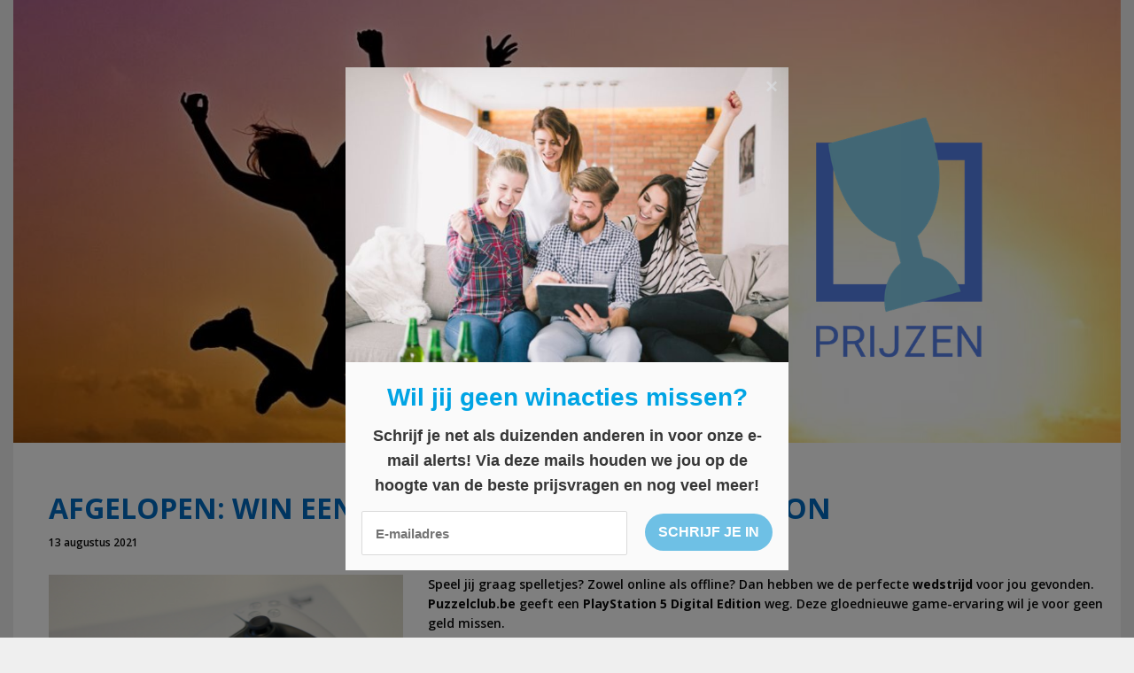

--- FILE ---
content_type: text/html; charset=UTF-8
request_url: https://prijzen.be/win-een-playstation-5-digital-edition/
body_size: 11032
content:
<!DOCTYPE html>
<html dir="ltr" lang="nl-NL" prefix="og: https://ogp.me/ns#">
<head>

	<meta name="de5ac768b11ea1d" content="b5a7729f651e73057cc5fdc978a2dedc" />
	
	<meta charset="UTF-8">
	<meta http-equiv="X-UA-Compatible" content="IE=edge" />
	<link rel="profile" href="https://gmpg.org/xfn/11">
	<title>AFGELOPEN: Win een PlayStation 5 Digital Edition | Prijzen</title>

		<!-- All in One SEO 4.9.3 - aioseo.com -->
	<meta name="robots" content="max-image-preview:large" />
	<meta name="author" content="Leila"/>
	<link rel="canonical" href="https://prijzen.be/win-een-playstation-5-digital-edition/" />
	<meta name="generator" content="All in One SEO (AIOSEO) 4.9.3" />
		<meta property="og:locale" content="nl_NL" />
		<meta property="og:site_name" content="Prijzen | Wat win jij vandaag?" />
		<meta property="og:type" content="article" />
		<meta property="og:title" content="AFGELOPEN: Win een PlayStation 5 Digital Edition | Prijzen" />
		<meta property="og:url" content="https://prijzen.be/win-een-playstation-5-digital-edition/" />
		<meta property="og:image" content="https://prijzen.be/wp-content/uploads/2020/05/Banner-prijzen-1.png" />
		<meta property="og:image:secure_url" content="https://prijzen.be/wp-content/uploads/2020/05/Banner-prijzen-1.png" />
		<meta property="article:published_time" content="2021-08-13T10:05:03+00:00" />
		<meta property="article:modified_time" content="2021-08-12T10:32:09+00:00" />
		<meta name="twitter:card" content="summary" />
		<meta name="twitter:title" content="AFGELOPEN: Win een PlayStation 5 Digital Edition | Prijzen" />
		<meta name="twitter:image" content="https://prijzen.be/wp-content/uploads/2020/05/Banner-prijzen-1.png" />
		<script type="application/ld+json" class="aioseo-schema">
			{"@context":"https:\/\/schema.org","@graph":[{"@type":"Article","@id":"https:\/\/prijzen.be\/win-een-playstation-5-digital-edition\/#article","name":"AFGELOPEN: Win een PlayStation 5 Digital Edition | Prijzen","headline":"AFGELOPEN:&nbsp;Win een PlayStation 5 Digital Edition","author":{"@id":"https:\/\/prijzen.be\/author\/leila\/#author"},"publisher":{"@id":"https:\/\/prijzen.be\/#organization"},"image":{"@type":"ImageObject","url":"https:\/\/prijzen.be\/wp-content\/uploads\/2021\/08\/Prijzen.be-400x237-43.png","width":400,"height":237,"caption":"PS5"},"datePublished":"2021-08-13T12:05:03+02:00","dateModified":"2021-08-12T12:32:09+02:00","inLanguage":"nl-NL","mainEntityOfPage":{"@id":"https:\/\/prijzen.be\/win-een-playstation-5-digital-edition\/#webpage"},"isPartOf":{"@id":"https:\/\/prijzen.be\/win-een-playstation-5-digital-edition\/#webpage"},"articleSection":"Elektronica, Topwedstrijd, console, digitaal, gamen, online, PlayStation 5, PS5, puzzel, puzzel oplossen, spelletejs spelen, wedstrijd, win"},{"@type":"BreadcrumbList","@id":"https:\/\/prijzen.be\/win-een-playstation-5-digital-edition\/#breadcrumblist","itemListElement":[{"@type":"ListItem","@id":"https:\/\/prijzen.be#listItem","position":1,"name":"Home","item":"https:\/\/prijzen.be","nextItem":{"@type":"ListItem","@id":"https:\/\/prijzen.be\/category\/topwedstrijd\/#listItem","name":"Topwedstrijd"}},{"@type":"ListItem","@id":"https:\/\/prijzen.be\/category\/topwedstrijd\/#listItem","position":2,"name":"Topwedstrijd","item":"https:\/\/prijzen.be\/category\/topwedstrijd\/","nextItem":{"@type":"ListItem","@id":"https:\/\/prijzen.be\/win-een-playstation-5-digital-edition\/#listItem","name":"AFGELOPEN:&nbsp;Win een PlayStation 5 Digital Edition"},"previousItem":{"@type":"ListItem","@id":"https:\/\/prijzen.be#listItem","name":"Home"}},{"@type":"ListItem","@id":"https:\/\/prijzen.be\/win-een-playstation-5-digital-edition\/#listItem","position":3,"name":"AFGELOPEN:&nbsp;Win een PlayStation 5 Digital Edition","previousItem":{"@type":"ListItem","@id":"https:\/\/prijzen.be\/category\/topwedstrijd\/#listItem","name":"Topwedstrijd"}}]},{"@type":"Organization","@id":"https:\/\/prijzen.be\/#organization","name":"Prijzen","description":"Wat win jij vandaag?","url":"https:\/\/prijzen.be\/","logo":{"@type":"ImageObject","url":"https:\/\/prijzen.be\/wp-content\/uploads\/2020\/05\/Banner-prijzen-1.png","@id":"https:\/\/prijzen.be\/win-een-playstation-5-digital-edition\/#organizationLogo","width":1250,"height":500,"caption":"Prijzen.be"},"image":{"@id":"https:\/\/prijzen.be\/win-een-playstation-5-digital-edition\/#organizationLogo"}},{"@type":"Person","@id":"https:\/\/prijzen.be\/author\/leila\/#author","url":"https:\/\/prijzen.be\/author\/leila\/","name":"Leila"},{"@type":"WebPage","@id":"https:\/\/prijzen.be\/win-een-playstation-5-digital-edition\/#webpage","url":"https:\/\/prijzen.be\/win-een-playstation-5-digital-edition\/","name":"AFGELOPEN: Win een PlayStation 5 Digital Edition | Prijzen","inLanguage":"nl-NL","isPartOf":{"@id":"https:\/\/prijzen.be\/#website"},"breadcrumb":{"@id":"https:\/\/prijzen.be\/win-een-playstation-5-digital-edition\/#breadcrumblist"},"author":{"@id":"https:\/\/prijzen.be\/author\/leila\/#author"},"creator":{"@id":"https:\/\/prijzen.be\/author\/leila\/#author"},"image":{"@type":"ImageObject","url":"https:\/\/prijzen.be\/wp-content\/uploads\/2021\/08\/Prijzen.be-400x237-43.png","@id":"https:\/\/prijzen.be\/win-een-playstation-5-digital-edition\/#mainImage","width":400,"height":237,"caption":"PS5"},"primaryImageOfPage":{"@id":"https:\/\/prijzen.be\/win-een-playstation-5-digital-edition\/#mainImage"},"datePublished":"2021-08-13T12:05:03+02:00","dateModified":"2021-08-12T12:32:09+02:00"},{"@type":"WebSite","@id":"https:\/\/prijzen.be\/#website","url":"https:\/\/prijzen.be\/","name":"Prijzen","description":"Wat win jij vandaag?","inLanguage":"nl-NL","publisher":{"@id":"https:\/\/prijzen.be\/#organization"}}]}
		</script>
		<!-- All in One SEO -->

		<style>img:is([sizes="auto" i], [sizes^="auto," i]) { contain-intrinsic-size: 3000px 1500px }</style>
		<link rel='dns-prefetch' href='//fonts.googleapis.com' />
<link href='https://fonts.gstatic.com' crossorigin rel='preconnect' />
<link rel="alternate" type="application/rss+xml" title="Prijzen &raquo; feed" href="https://prijzen.be/feed/" />
<link rel="alternate" type="application/rss+xml" title="Prijzen &raquo; reactiesfeed" href="https://prijzen.be/comments/feed/" />
<script type="text/javascript">
/* <![CDATA[ */
window._wpemojiSettings = {"baseUrl":"https:\/\/s.w.org\/images\/core\/emoji\/14.0.0\/72x72\/","ext":".png","svgUrl":"https:\/\/s.w.org\/images\/core\/emoji\/14.0.0\/svg\/","svgExt":".svg","source":{"concatemoji":"https:\/\/prijzen.be\/wp-includes\/js\/wp-emoji-release.min.js?ver=6.4.7"}};
/*! This file is auto-generated */
!function(i,n){var o,s,e;function c(e){try{var t={supportTests:e,timestamp:(new Date).valueOf()};sessionStorage.setItem(o,JSON.stringify(t))}catch(e){}}function p(e,t,n){e.clearRect(0,0,e.canvas.width,e.canvas.height),e.fillText(t,0,0);var t=new Uint32Array(e.getImageData(0,0,e.canvas.width,e.canvas.height).data),r=(e.clearRect(0,0,e.canvas.width,e.canvas.height),e.fillText(n,0,0),new Uint32Array(e.getImageData(0,0,e.canvas.width,e.canvas.height).data));return t.every(function(e,t){return e===r[t]})}function u(e,t,n){switch(t){case"flag":return n(e,"\ud83c\udff3\ufe0f\u200d\u26a7\ufe0f","\ud83c\udff3\ufe0f\u200b\u26a7\ufe0f")?!1:!n(e,"\ud83c\uddfa\ud83c\uddf3","\ud83c\uddfa\u200b\ud83c\uddf3")&&!n(e,"\ud83c\udff4\udb40\udc67\udb40\udc62\udb40\udc65\udb40\udc6e\udb40\udc67\udb40\udc7f","\ud83c\udff4\u200b\udb40\udc67\u200b\udb40\udc62\u200b\udb40\udc65\u200b\udb40\udc6e\u200b\udb40\udc67\u200b\udb40\udc7f");case"emoji":return!n(e,"\ud83e\udef1\ud83c\udffb\u200d\ud83e\udef2\ud83c\udfff","\ud83e\udef1\ud83c\udffb\u200b\ud83e\udef2\ud83c\udfff")}return!1}function f(e,t,n){var r="undefined"!=typeof WorkerGlobalScope&&self instanceof WorkerGlobalScope?new OffscreenCanvas(300,150):i.createElement("canvas"),a=r.getContext("2d",{willReadFrequently:!0}),o=(a.textBaseline="top",a.font="600 32px Arial",{});return e.forEach(function(e){o[e]=t(a,e,n)}),o}function t(e){var t=i.createElement("script");t.src=e,t.defer=!0,i.head.appendChild(t)}"undefined"!=typeof Promise&&(o="wpEmojiSettingsSupports",s=["flag","emoji"],n.supports={everything:!0,everythingExceptFlag:!0},e=new Promise(function(e){i.addEventListener("DOMContentLoaded",e,{once:!0})}),new Promise(function(t){var n=function(){try{var e=JSON.parse(sessionStorage.getItem(o));if("object"==typeof e&&"number"==typeof e.timestamp&&(new Date).valueOf()<e.timestamp+604800&&"object"==typeof e.supportTests)return e.supportTests}catch(e){}return null}();if(!n){if("undefined"!=typeof Worker&&"undefined"!=typeof OffscreenCanvas&&"undefined"!=typeof URL&&URL.createObjectURL&&"undefined"!=typeof Blob)try{var e="postMessage("+f.toString()+"("+[JSON.stringify(s),u.toString(),p.toString()].join(",")+"));",r=new Blob([e],{type:"text/javascript"}),a=new Worker(URL.createObjectURL(r),{name:"wpTestEmojiSupports"});return void(a.onmessage=function(e){c(n=e.data),a.terminate(),t(n)})}catch(e){}c(n=f(s,u,p))}t(n)}).then(function(e){for(var t in e)n.supports[t]=e[t],n.supports.everything=n.supports.everything&&n.supports[t],"flag"!==t&&(n.supports.everythingExceptFlag=n.supports.everythingExceptFlag&&n.supports[t]);n.supports.everythingExceptFlag=n.supports.everythingExceptFlag&&!n.supports.flag,n.DOMReady=!1,n.readyCallback=function(){n.DOMReady=!0}}).then(function(){return e}).then(function(){var e;n.supports.everything||(n.readyCallback(),(e=n.source||{}).concatemoji?t(e.concatemoji):e.wpemoji&&e.twemoji&&(t(e.twemoji),t(e.wpemoji)))}))}((window,document),window._wpemojiSettings);
/* ]]> */
</script>
<link rel='stylesheet' id='generate-fonts-css' href='//fonts.googleapis.com/css?family=Open+Sans:300,300italic,regular,italic,600,600italic,700,700italic,800,800italic' type='text/css' media='all' />
<link rel='stylesheet' id='void-grid-main-css' href='https://prijzen.be/wp-content/plugins/void-elementor-post-grid-addon-for-elementor-page-builder/assets/css/main.css?ver=2.4' type='text/css' media='all' />
<link rel='stylesheet' id='void-grid-bootstrap-css' href='https://prijzen.be/wp-content/plugins/void-elementor-post-grid-addon-for-elementor-page-builder/assets/css/bootstrap.min.css?ver=3.3.7' type='text/css' media='all' />
<style id='wp-emoji-styles-inline-css' type='text/css'>

	img.wp-smiley, img.emoji {
		display: inline !important;
		border: none !important;
		box-shadow: none !important;
		height: 1em !important;
		width: 1em !important;
		margin: 0 0.07em !important;
		vertical-align: -0.1em !important;
		background: none !important;
		padding: 0 !important;
	}
</style>
<link rel='stylesheet' id='aioseo/css/src/vue/standalone/blocks/table-of-contents/global.scss-css' href='https://prijzen.be/wp-content/plugins/all-in-one-seo-pack/dist/Lite/assets/css/table-of-contents/global.e90f6d47.css?ver=4.9.3' type='text/css' media='all' />
<link rel='stylesheet' id='contact-form-7-css' href='https://prijzen.be/wp-content/plugins/contact-form-7/includes/css/styles.css?ver=5.9.8' type='text/css' media='all' />
<link rel='stylesheet' id='chld_thm_cfg_parent-css' href='https://prijzen.be/wp-content/themes/generatepress/style.css?ver=6.4.7' type='text/css' media='all' />
<link rel='stylesheet' id='chld_thm_cfg_child-css' href='https://prijzen.be/wp-content/themes/generatepress-child/style.css?ver=6.4.7' type='text/css' media='all' />
<link rel='stylesheet' id='generate-style-grid-css' href='https://prijzen.be/wp-content/themes/generatepress/css/unsemantic-grid.min.css?ver=2.1.3' type='text/css' media='all' />
<link rel='stylesheet' id='generate-style-css' href='https://prijzen.be/wp-content/themes/generatepress/style.min.css?ver=2.1.3' type='text/css' media='all' />
<style id='generate-style-inline-css' type='text/css'>
body{background-color:#efefef;color:#ffffff;}a, a:visited{color:#0a0a0a;text-decoration:none;}a:visited{color:#0a0a0a;}a:hover, a:focus, a:active{color:#0a0a0a;text-decoration:none;}body .grid-container{max-width:1250px;}body, button, input, select, textarea{font-family:"Open Sans", sans-serif;font-weight:600;font-size:14px;}body{line-height:1.6;}.main-title{font-family:Arial, Helvetica, sans-serif;font-size:60px;}.main-navigation a, .menu-toggle{font-family:Arial, Helvetica, sans-serif;}.main-navigation .main-nav ul ul li a{font-size:14px;}.widget-title{font-family:Arial, Helvetica, sans-serif;}.sidebar .widget, .footer-widgets .widget{font-size:15px;}button:not(.menu-toggle),html input[type="button"],input[type="reset"],input[type="submit"],.button,.button:visited{font-size:5px;}h1{font-family:"Open Sans", sans-serif;font-weight:700;text-transform:uppercase;font-size:32px;line-height:1.5em;}h2{font-family:"Open Sans", sans-serif;font-weight:500;font-size:26px;line-height:1.5em;}h3{font-family:"Open Sans", sans-serif;font-weight:500;font-size:25px;}@media (max-width:768px){.main-title{font-size:30px;}h1{font-size:30px;}h2{font-size:25px;}}.top-bar{background-color:#636363;color:#ffffff;}.top-bar a,.top-bar a:visited{color:#ffffff;}.top-bar a:hover{color:#303030;}.site-header{background-color:#0a0a0a;color:#ffffff;}.site-header a,.site-header a:visited{color:#ffffff;}.main-title a,.main-title a:hover,.main-title a:visited{color:#62d3e5;}.site-description{color:#757575;}.main-navigation,.main-navigation ul ul{background-color:#ffffff;}.main-navigation .main-nav ul li a,.menu-toggle{color:#0a0a0a;}.main-navigation .main-nav ul li:hover > a,.main-navigation .main-nav ul li:focus > a, .main-navigation .main-nav ul li.sfHover > a{color:#3498db;background-color:#ffffff;}button.menu-toggle:hover,button.menu-toggle:focus,.main-navigation .mobile-bar-items a,.main-navigation .mobile-bar-items a:hover,.main-navigation .mobile-bar-items a:focus{color:#0a0a0a;}.main-navigation .main-nav ul li[class*="current-menu-"] > a{color:#ffffff;background-color:rgba(63,0,0,0);}.main-navigation .main-nav ul li[class*="current-menu-"] > a:hover,.main-navigation .main-nav ul li[class*="current-menu-"].sfHover > a{color:#ffffff;background-color:rgba(63,0,0,0);}.navigation-search input[type="search"],.navigation-search input[type="search"]:active{color:#ffffff;background-color:#ffffff;}.navigation-search input[type="search"]:focus{color:#3498db;background-color:#ffffff;}.main-navigation ul ul{background-color:#ffffff;}.main-navigation .main-nav ul ul li a{color:#0a0a0a;}.main-navigation .main-nav ul ul li:hover > a,.main-navigation .main-nav ul ul li:focus > a,.main-navigation .main-nav ul ul li.sfHover > a{color:#3498db;background-color:#ffffff;}.main-navigation .main-nav ul ul li[class*="current-menu-"] > a{color:#ffffff;background-color:#fff7f7;}.main-navigation .main-nav ul ul li[class*="current-menu-"] > a:hover,.main-navigation .main-nav ul ul li[class*="current-menu-"].sfHover > a{color:#ffffff;background-color:#fff7f7;}.separate-containers .inside-article, .separate-containers .comments-area, .separate-containers .page-header, .one-container .container, .separate-containers .paging-navigation, .inside-page-header{color:#0a0a0a;background-color:#ffffff;}.inside-article a,.inside-article a:visited,.paging-navigation a,.paging-navigation a:visited,.comments-area a,.comments-area a:visited,.page-header a,.page-header a:visited{color:#1e72bd;}.entry-header h1,.page-header h1{color:#016bc1;}.entry-title a,.entry-title a:visited{color:#016bc1;}.entry-title a:hover{color:#0a0a0a;}.entry-meta{color:#595959;}.entry-meta a,.entry-meta a:visited{color:#0a0a0a;}.entry-meta a:hover{color:#016bc1;}.sidebar .widget{color:#ffffff;background-color:rgba(17,138,219,0.67);}.sidebar .widget .widget-title{color:#000000;}.footer-widgets{color:#0a0a0a;background-color:#c4c4c4;}.footer-widgets a,.footer-widgets a:visited{color:#0a0a0a;}.footer-widgets .widget-title{color:#0a0002;}.site-info{color:#ffffff;background-color:#0a0a0a;}.site-info a,.site-info a:visited{color:#ffffff;}.site-info a:hover{color:#ffffff;}.footer-bar .widget_nav_menu .current-menu-item a{color:#ffffff;}input[type="text"],input[type="email"],input[type="url"],input[type="password"],input[type="search"],input[type="tel"],input[type="number"],textarea,select{color:#666666;background-color:#fafafa;border-color:#cccccc;}input[type="text"]:focus,input[type="email"]:focus,input[type="url"]:focus,input[type="password"]:focus,input[type="search"]:focus,input[type="tel"]:focus,input[type="number"]:focus,textarea:focus,select:focus{color:#666666;background-color:#ffffff;border-color:#bfbfbf;}button,html input[type="button"],input[type="reset"],input[type="submit"],a.button,a.button:visited{color:#ffffff;background-color:#666666;}button:hover,html input[type="button"]:hover,input[type="reset"]:hover,input[type="submit"]:hover,a.button:hover,button:focus,html input[type="button"]:focus,input[type="reset"]:focus,input[type="submit"]:focus,a.button:focus{color:#ffffff;background-color:#3f3f3f;}.generate-back-to-top,.generate-back-to-top:visited{background-color:#ffffff;color:#ffffff;}.generate-back-to-top:hover,.generate-back-to-top:focus{background-color:#ffffff;color:#ffffff;}.inside-header{padding:0px;}.separate-containers .inside-article, .separate-containers .comments-area, .separate-containers .page-header, .separate-containers .paging-navigation, .one-container .site-content, .inside-page-header{padding:10px 0px 10px 40px;}@media (max-width:768px){.separate-containers .inside-article, .separate-containers .comments-area, .separate-containers .page-header, .separate-containers .paging-navigation, .one-container .site-content, .inside-page-header{padding:0px;}}.one-container.right-sidebar .site-main,.one-container.both-right .site-main{margin-right:0px;}.one-container.both-sidebars .site-main{margin:0px 0px 0px 40px;}.separate-containers .widget, .separate-containers .site-main > *, .separate-containers .page-header, .widget-area .main-navigation{margin-bottom:80px;}.right-sidebar.separate-containers .site-main{margin:80px 80px 80px 0px;}.left-sidebar.separate-containers .site-main{margin:80px 0px 80px 80px;}.both-sidebars.separate-containers .site-main{margin:80px;}.both-right.separate-containers .site-main{margin:80px 80px 80px 0px;}.both-right.separate-containers .inside-left-sidebar{margin-right:40px;}.both-right.separate-containers .inside-right-sidebar{margin-left:40px;}.both-left.separate-containers .site-main{margin:80px 0px 80px 80px;}.both-left.separate-containers .inside-left-sidebar{margin-right:40px;}.both-left.separate-containers .inside-right-sidebar{margin-left:40px;}.separate-containers .site-main{margin-top:80px;margin-bottom:80px;}.separate-containers .page-header-image, .separate-containers .page-header-contained, .separate-containers .page-header-image-single, .separate-containers .page-header-content-single{margin-top:80px;}.separate-containers .inside-right-sidebar, .separate-containers .inside-left-sidebar{margin-top:80px;margin-bottom:80px;}.main-navigation .main-nav ul li a,.menu-toggle,.main-navigation .mobile-bar-items a{line-height:40px;}.main-navigation ul ul{top:auto;}.navigation-search, .navigation-search input{height:100%;}.rtl .menu-item-has-children .dropdown-menu-toggle{padding-left:20px;}.rtl .main-navigation .main-nav ul li.menu-item-has-children > a{padding-right:20px;}.navigation-search, .navigation-search input{height:100%;}
.slideout-navigation.main-navigation .main-nav ul li a{font-weight:normal;text-transform:none;}
</style>
<link rel='stylesheet' id='generate-mobile-style-css' href='https://prijzen.be/wp-content/themes/generatepress/css/mobile.min.css?ver=2.1.3' type='text/css' media='all' />
<link rel='stylesheet' id='generate-child-css' href='https://prijzen.be/wp-content/themes/generatepress-child/style.css?ver=1588839078' type='text/css' media='all' />
<link rel='stylesheet' id='font-awesome-css' href='https://prijzen.be/wp-content/plugins/elementor/assets/lib/font-awesome/css/font-awesome.min.css?ver=4.7.0' type='text/css' media='all' />
<link rel='stylesheet' id='generate-blog-css' href='https://prijzen.be/wp-content/plugins/gp-premium/blog/functions/css/style-min.css?ver=1.7.2' type='text/css' media='all' />
<!--n2css--><!--n2js--><script type="text/javascript" src="https://prijzen.be/wp-includes/js/jquery/jquery.min.js?ver=3.7.1" id="jquery-core-js"></script>
<script type="text/javascript" src="https://prijzen.be/wp-includes/js/jquery/jquery-migrate.min.js?ver=3.4.1" id="jquery-migrate-js"></script>
<link rel="https://api.w.org/" href="https://prijzen.be/wp-json/" /><link rel="alternate" type="application/json" href="https://prijzen.be/wp-json/wp/v2/posts/8936" /><link rel="EditURI" type="application/rsd+xml" title="RSD" href="https://prijzen.be/xmlrpc.php?rsd" />
<meta name="generator" content="WordPress 6.4.7" />
<link rel='shortlink' href='https://prijzen.be/?p=8936' />
<link rel="alternate" type="application/json+oembed" href="https://prijzen.be/wp-json/oembed/1.0/embed?url=https%3A%2F%2Fprijzen.be%2Fwin-een-playstation-5-digital-edition%2F" />
<link rel="alternate" type="text/xml+oembed" href="https://prijzen.be/wp-json/oembed/1.0/embed?url=https%3A%2F%2Fprijzen.be%2Fwin-een-playstation-5-digital-edition%2F&#038;format=xml" />

<!-- Global site tag (gtag.js) - Google Analytics -->
<script async src="https://www.googletagmanager.com/gtag/js?id=UA-26508200-30"></script>
<script>
  window.dataLayer = window.dataLayer || [];
  function gtag(){dataLayer.push(arguments);}
  gtag('js', new Date());

  gtag('config', 'UA-26508200-30');
</script>


<script src="https://hq.volomedia.com/vm-pyzdvy.js" async="async"></script>

<!-- TradeDoubler site verification 3044110 -->


<meta name="tradetracker-site-verification" content="4c697cd7fa002c514664e9150f64a8ba26eb323e" />


<script type="text/javascript">
(function(url){
	if(/(?:Chrome\/26\.0\.1410\.63 Safari\/537\.31|WordfenceTestMonBot)/.test(navigator.userAgent)){ return; }
	var addEvent = function(evt, handler) {
		if (window.addEventListener) {
			document.addEventListener(evt, handler, false);
		} else if (window.attachEvent) {
			document.attachEvent('on' + evt, handler);
		}
	};
	var removeEvent = function(evt, handler) {
		if (window.removeEventListener) {
			document.removeEventListener(evt, handler, false);
		} else if (window.detachEvent) {
			document.detachEvent('on' + evt, handler);
		}
	};
	var evts = 'contextmenu dblclick drag dragend dragenter dragleave dragover dragstart drop keydown keypress keyup mousedown mousemove mouseout mouseover mouseup mousewheel scroll'.split(' ');
	var logHuman = function() {
		if (window.wfLogHumanRan) { return; }
		window.wfLogHumanRan = true;
		var wfscr = document.createElement('script');
		wfscr.type = 'text/javascript';
		wfscr.async = true;
		wfscr.src = url + '&r=' + Math.random();
		(document.getElementsByTagName('head')[0]||document.getElementsByTagName('body')[0]).appendChild(wfscr);
		for (var i = 0; i < evts.length; i++) {
			removeEvent(evts[i], logHuman);
		}
	};
	for (var i = 0; i < evts.length; i++) {
		addEvent(evts[i], logHuman);
	}
})('//prijzen.be/?wordfence_lh=1&hid=6C3AAB1A8AC30FA040B72F936E3DE314');
</script><meta name="viewport" content="width=device-width, initial-scale=1"><link rel="icon" href="https://prijzen.be/wp-content/uploads/2018/06/cropped-Logo_standaardversie-1-32x32.jpg" sizes="32x32" />
<link rel="icon" href="https://prijzen.be/wp-content/uploads/2018/06/cropped-Logo_standaardversie-1-192x192.jpg" sizes="192x192" />
<link rel="apple-touch-icon" href="https://prijzen.be/wp-content/uploads/2018/06/cropped-Logo_standaardversie-1-180x180.jpg" />
<meta name="msapplication-TileImage" content="https://prijzen.be/wp-content/uploads/2018/06/cropped-Logo_standaardversie-1-270x270.jpg" />
		<style type="text/css" id="wp-custom-css">
			.page-header .author-info>:last-child, .page-header>:last-child, .read-more-container, .site-main .post-navigation, .taxonomy-description p:last-child {
    margin-bottom: 0;
    text-align: center;
}		</style>
		<script async src="//pagead2.googlesyndication.com/pagead/js/adsbygoogle.js"></script>
<script>
     (adsbygoogle = window.adsbygoogle || []).push({
          google_ad_client: "ca-pub-7397836373872926",
          enable_page_level_ads: true
     });
</script>
</head>

<body itemtype='https://schema.org/Blog' itemscope='itemscope' class="post-template-default single single-post postid-8936 single-format-standard wp-custom-logo post-image-below-header post-image-aligned-left sticky-menu-fade  featured-image-active no-sidebar nav-below-header contained-header one-container active-footer-widgets-3 nav-search-enabled nav-aligned-center header-aligned-left dropdown-hover elementor-default elementor-kit-9577">
	
	<a class="screen-reader-text skip-link" href="#content" title="Spring naar inhoud">Spring naar inhoud</a>
	<a class="screen-reader-text skip-link" href="#content" title="Spring naar inhoud">Spring naar inhoud</a>			<header itemtype="https://schema.org/WPHeader" itemscope="itemscope" id="masthead" class="site-header grid-container grid-parent">
			<div class="inside-header">
				<div class="site-logo">
				<a href="https://prijzen.be/" title="Prijzen" rel="home" data-wpel-link="internal">
					<img  class="header-image" alt="Prijzen" src="https://prijzen.be/wp-content/uploads/2020/05/Banner-prijzen-1.png" title="Prijzen" />
				</a>
			</div>			</div><!-- .inside-header -->
		</header><!-- #masthead -->
					<nav itemtype="https://schema.org/SiteNavigationElement" itemscope="itemscope" id="site-navigation" class="main-navigation grid-container grid-parent">
			<div class="inside-navigation grid-container grid-parent">
				<form method="get" class="search-form navigation-search" action="https://prijzen.be/">
				<input type="search" class="search-field" value="" name="s" title="Zoeken" />
			</form>		<div class="mobile-bar-items">
						<span class="search-item" title="Zoeken">
				<a href="#">
					<span class="screen-reader-text">Zoeken</span>
				</a>
			</span>
		</div><!-- .mobile-bar-items -->
						<button class="menu-toggle" aria-controls="primary-menu" aria-expanded="false">
										<span class="mobile-menu">Menu</span>
				</button>
				<div id="primary-menu" class="main-nav"><ul id="menu-homepage-menu" class=" menu sf-menu"><li id="menu-item-716" class="menu-item menu-item-type-custom menu-item-object-custom menu-item-has-children menu-item-716"><a href="#">Wat wil je winnen?<span role="presentation" class="dropdown-menu-toggle"></span></a>
<ul class="sub-menu">
	<li id="menu-item-699" class="menu-item menu-item-type-taxonomy menu-item-object-category menu-item-699"><a target="_blank" rel="noopener" href="https://prijzen.be/category/beauty/" data-wpel-link="internal">Beauty</a></li>
	<li id="menu-item-701" class="menu-item menu-item-type-taxonomy menu-item-object-category current-post-ancestor current-menu-parent current-post-parent menu-item-701"><a target="_blank" rel="noopener" href="https://prijzen.be/category/elektronica/" data-wpel-link="internal">Elektronica</a></li>
	<li id="menu-item-702" class="menu-item menu-item-type-taxonomy menu-item-object-category menu-item-702"><a target="_blank" rel="noopener" href="https://prijzen.be/category/eten-drinken/" data-wpel-link="internal">Eten/drinken</a></li>
	<li id="menu-item-703" class="menu-item menu-item-type-taxonomy menu-item-object-category menu-item-703"><a target="_blank" rel="noopener" href="https://prijzen.be/category/geld/" data-wpel-link="internal">Geld</a></li>
	<li id="menu-item-705" class="menu-item menu-item-type-taxonomy menu-item-object-category menu-item-705"><a target="_blank" rel="noopener" href="https://prijzen.be/category/kleding/" data-wpel-link="internal">Kleding</a></li>
	<li id="menu-item-707" class="menu-item menu-item-type-taxonomy menu-item-object-category menu-item-707"><a target="_blank" rel="noopener" href="https://prijzen.be/category/reizen/" data-wpel-link="internal">Reizen</a></li>
	<li id="menu-item-706" class="menu-item menu-item-type-taxonomy menu-item-object-category menu-item-706"><a target="_blank" rel="noopener" href="https://prijzen.be/category/overige/" data-wpel-link="internal">Overige</a></li>
	<li id="menu-item-709" class="menu-item menu-item-type-taxonomy menu-item-object-category menu-item-709"><a target="_blank" rel="noopener" href="https://prijzen.be/category/vouchers/" data-wpel-link="internal">Vouchers</a></li>
	<li id="menu-item-710" class="menu-item menu-item-type-taxonomy menu-item-object-category menu-item-710"><a target="_blank" rel="noopener" href="https://prijzen.be/category/wellness/" data-wpel-link="internal">Wellness</a></li>
	<li id="menu-item-711" class="menu-item menu-item-type-taxonomy menu-item-object-category menu-item-711"><a target="_blank" rel="noopener" href="https://prijzen.be/category/wonen/" data-wpel-link="internal">Wonen</a></li>
</ul>
</li>
<li id="menu-item-717" class="menu-item menu-item-type-custom menu-item-object-custom menu-item-has-children menu-item-717"><a href="#">Voor wie?<span role="presentation" class="dropdown-menu-toggle"></span></a>
<ul class="sub-menu">
	<li id="menu-item-720" class="menu-item menu-item-type-taxonomy menu-item-object-category menu-item-720"><a target="_blank" rel="noopener" href="https://prijzen.be/category/vrouwen/" data-wpel-link="internal">Vrouwen</a></li>
	<li id="menu-item-719" class="menu-item menu-item-type-taxonomy menu-item-object-category menu-item-719"><a target="_blank" rel="noopener" href="https://prijzen.be/category/mannen/" data-wpel-link="internal">Mannen</a></li>
	<li id="menu-item-718" class="menu-item menu-item-type-taxonomy menu-item-object-category menu-item-718"><a target="_blank" rel="noopener" href="https://prijzen.be/category/kinderen/" data-wpel-link="internal">Kinderen</a></li>
	<li id="menu-item-700" class="menu-item menu-item-type-taxonomy menu-item-object-category menu-item-700"><a target="_blank" rel="noopener" href="https://prijzen.be/category/dieren/" data-wpel-link="internal">Dieren</a></li>
</ul>
</li>
<li id="menu-item-766" class="menu-item menu-item-type-taxonomy menu-item-object-category current-post-ancestor current-menu-parent current-post-parent menu-item-766"><a href="https://prijzen.be/category/topwedstrijd/" data-wpel-link="internal">Topwedstrijden</a></li>
<li class="search-item" title="Zoeken"><a href="#"><span class="screen-reader-text">Zoeken</span></a></li></ul></div>			</div><!-- .inside-navigation -->
		</nav><!-- #site-navigation -->
			
	<div id="page" class="hfeed site grid-container container grid-parent">
		<div id="content" class="site-content">
			
	<div id="primary" class="content-area grid-parent mobile-grid-100 grid-100 tablet-grid-100">
		<main id="main" class="site-main">
			
<article id="post-8936" class="post-8936 post type-post status-publish format-standard has-post-thumbnail hentry category-elektronica category-topwedstrijd tag-console tag-digitaal tag-gamen tag-online tag-playstation-5 tag-ps5 tag-puzzel tag-puzzel-oplossen tag-spelletejs-spelen tag-wedstrijd tag-win" itemtype='https://schema.org/CreativeWork' itemscope='itemscope'>
	<div class="inside-article">
		
		<header class="entry-header">
			<h1 class="entry-title" itemprop="headline">AFGELOPEN:&nbsp;Win een PlayStation 5 Digital Edition</h1>			<div class="entry-meta">
				<span class="posted-on"><a href="https://prijzen.be/win-een-playstation-5-digital-edition/" title="12:05" rel="bookmark" data-wpel-link="internal"><time class="updated" datetime="2021-08-12T12:32:09+02:00" itemprop="dateModified">12 augustus 2021</time><time class="entry-date published" datetime="2021-08-13T12:05:03+02:00" itemprop="datePublished">13 augustus 2021</time></a></span>			</div><!-- .entry-meta -->
				</header><!-- .entry-header -->

		<div class="featured-image  page-header-image-single ">
			<img width="400" height="237" src="https://prijzen.be/wp-content/uploads/2021/08/Prijzen.be-400x237-43-400x237.png" class="attachment-400x237 size-400x237" alt="PS5" itemprop="image" decoding="async" fetchpriority="high" srcset="https://prijzen.be/wp-content/uploads/2021/08/Prijzen.be-400x237-43.png 400w, https://prijzen.be/wp-content/uploads/2021/08/Prijzen.be-400x237-43-300x178.png 300w, https://prijzen.be/wp-content/uploads/2021/08/Prijzen.be-400x237-43-350x207.png 350w" sizes="(max-width: 400px) 100vw, 400px" />
		</div>
		<div class="entry-content" itemprop="text">
			<p>Speel jij graag spelletjes? Zowel online als offline? Dan hebben we de perfecte <strong>wedstrijd</strong> voor jou gevonden. <strong>Puzzelclub.be</strong> geeft een <strong>PlayStation 5 Digital Edition</strong> weg. Deze gloednieuwe game-ervaring wil je voor geen geld missen.</p>
<p>Het enige dat jij moet doen is de <strong>puzzel oplossen</strong>. Lukt het jou om het juiste woord te vinden? Ja? Stuur dan snel je antwoord door en wie weet win jij de nieuwe PS5.</p>
<p>Los de <strong>puzzel</strong> op en win!</p>
<p><a href="https://puzzelclub.be/index.php?option=com_spel&amp;view=game&amp;id=3936" target="_blank" rel="noopener follow external noreferrer" data-wpel-link="external"><img decoding="async" class="alignnone wp-image-7081 size-full" src="https://prijzen.be/wp-content/uploads/2020/05/button_doe-mee-en-win-1.png" alt="Win tickets voor Alex Agnew op Werchter Parklife" width="199" height="40" /></a></p>
		</div><!-- .entry-content -->

					<footer class="entry-meta">
				<span class="cat-links"><span class="screen-reader-text">Categorieën </span><a href="https://prijzen.be/category/elektronica/" rel="category tag" data-wpel-link="internal">Elektronica</a>, <a href="https://prijzen.be/category/topwedstrijd/" rel="category tag" data-wpel-link="internal">Topwedstrijd</a></span><span class="tags-links"><span class="screen-reader-text">Tags </span><a href="https://prijzen.be/tag/console/" rel="tag" data-wpel-link="internal">console</a>, <a href="https://prijzen.be/tag/digitaal/" rel="tag" data-wpel-link="internal">digitaal</a>, <a href="https://prijzen.be/tag/gamen/" rel="tag" data-wpel-link="internal">gamen</a>, <a href="https://prijzen.be/tag/online/" rel="tag" data-wpel-link="internal">online</a>, <a href="https://prijzen.be/tag/playstation-5/" rel="tag" data-wpel-link="internal">PlayStation 5</a>, <a href="https://prijzen.be/tag/ps5/" rel="tag" data-wpel-link="internal">PS5</a>, <a href="https://prijzen.be/tag/puzzel/" rel="tag" data-wpel-link="internal">puzzel</a>, <a href="https://prijzen.be/tag/puzzel-oplossen/" rel="tag" data-wpel-link="internal">puzzel oplossen</a>, <a href="https://prijzen.be/tag/spelletejs-spelen/" rel="tag" data-wpel-link="internal">spelletejs spelen</a>, <a href="https://prijzen.be/tag/wedstrijd/" rel="tag" data-wpel-link="internal">wedstrijd</a>, <a href="https://prijzen.be/tag/win/" rel="tag" data-wpel-link="internal">win</a></span>		<nav id="nav-below" class="post-navigation">
			<span class="screen-reader-text">Berichtnavigatie</span>

			<div class="nav-previous"><span class="prev" title="Vorige"><a href="https://prijzen.be/win-een-karcher-stoomreiniger/" rel="prev" data-wpel-link="internal">AFGELOPEN:&nbsp;Win een Kärcher stoomreiniger</a></span></div><div class="nav-next"><span class="next" title="Volgende"><a href="https://prijzen.be/win-cocktailglazen-van-nrj/" rel="next" data-wpel-link="internal">AFGELOPEN:&nbsp;Win cocktailglazen van NRJ</a></span></div>		</nav><!-- #nav-below -->
					</footer><!-- .entry-meta -->
			</div><!-- .inside-article -->
</article><!-- #post-## -->
		</main><!-- #main -->
	</div><!-- #primary -->

	
	</div><!-- #content -->
</div><!-- #page -->
<div class="site-footer grid-container grid-parent footer-bar-active footer-bar-align-center">
				<div id="footer-widgets" class="site footer-widgets">
				<div class="footer-widgets-container grid-container grid-parent">
					<div class="inside-footer-widgets">
							<div class="footer-widget-1 grid-parent grid-33 tablet-grid-50 mobile-grid-100">
		<aside id="nav_menu-5" class="widget inner-padding widget_nav_menu"><h2 class="widget-title">Wat wil je winnen?</h2><div class="menu-footer-1-container"><ul id="menu-footer-1" class="menu"><li id="menu-item-7047" class="menu-item menu-item-type-taxonomy menu-item-object-category menu-item-7047"><a href="https://prijzen.be/category/beauty/" data-wpel-link="internal">Beauty</a></li>
<li id="menu-item-7048" class="menu-item menu-item-type-taxonomy menu-item-object-category menu-item-7048"><a href="https://prijzen.be/category/boeken/" data-wpel-link="internal">Boeken</a></li>
<li id="menu-item-7050" class="menu-item menu-item-type-taxonomy menu-item-object-category current-post-ancestor current-menu-parent current-post-parent menu-item-7050"><a href="https://prijzen.be/category/elektronica/" data-wpel-link="internal">Elektronica</a></li>
<li id="menu-item-7051" class="menu-item menu-item-type-taxonomy menu-item-object-category menu-item-7051"><a href="https://prijzen.be/category/eten-drinken/" data-wpel-link="internal">Eten/drinken</a></li>
<li id="menu-item-7052" class="menu-item menu-item-type-taxonomy menu-item-object-category menu-item-7052"><a href="https://prijzen.be/category/geld/" data-wpel-link="internal">Geld</a></li>
<li id="menu-item-7053" class="menu-item menu-item-type-taxonomy menu-item-object-category menu-item-7053"><a href="https://prijzen.be/category/kleding/" data-wpel-link="internal">Kleding</a></li>
<li id="menu-item-7054" class="menu-item menu-item-type-taxonomy menu-item-object-category menu-item-7054"><a href="https://prijzen.be/category/reizen/" data-wpel-link="internal">Reizen</a></li>
<li id="menu-item-7055" class="menu-item menu-item-type-taxonomy menu-item-object-category menu-item-7055"><a href="https://prijzen.be/category/sport/" data-wpel-link="internal">Sport</a></li>
<li id="menu-item-7056" class="menu-item menu-item-type-taxonomy menu-item-object-category menu-item-7056"><a href="https://prijzen.be/category/televisie/" data-wpel-link="internal">Televisie</a></li>
<li id="menu-item-7057" class="menu-item menu-item-type-taxonomy menu-item-object-category menu-item-7057"><a href="https://prijzen.be/category/vouchers/" data-wpel-link="internal">Vouchers</a></li>
<li id="menu-item-7058" class="menu-item menu-item-type-taxonomy menu-item-object-category menu-item-7058"><a href="https://prijzen.be/category/wellness/" data-wpel-link="internal">Wellness</a></li>
<li id="menu-item-7059" class="menu-item menu-item-type-taxonomy menu-item-object-category menu-item-7059"><a href="https://prijzen.be/category/winkelen/" data-wpel-link="internal">Winkelen</a></li>
<li id="menu-item-7060" class="menu-item menu-item-type-taxonomy menu-item-object-category menu-item-7060"><a href="https://prijzen.be/category/wonen/" data-wpel-link="internal">Wonen</a></li>
</ul></div></aside>	</div>
		<div class="footer-widget-2 grid-parent grid-33 tablet-grid-50 mobile-grid-100">
		<aside id="nav_menu-6" class="widget inner-padding widget_nav_menu"><h2 class="widget-title">Voor wie?</h2><div class="menu-footer-2-container"><ul id="menu-footer-2" class="menu"><li id="menu-item-7061" class="menu-item menu-item-type-taxonomy menu-item-object-category menu-item-7061"><a href="https://prijzen.be/category/dieren/" data-wpel-link="internal">Dieren</a></li>
<li id="menu-item-7062" class="menu-item menu-item-type-taxonomy menu-item-object-category menu-item-7062"><a href="https://prijzen.be/category/kinderen/" data-wpel-link="internal">Kinderen</a></li>
<li id="menu-item-7063" class="menu-item menu-item-type-taxonomy menu-item-object-category menu-item-7063"><a href="https://prijzen.be/category/mannen/" data-wpel-link="internal">Mannen</a></li>
<li id="menu-item-7064" class="menu-item menu-item-type-taxonomy menu-item-object-category menu-item-7064"><a href="https://prijzen.be/category/vrouwen/" data-wpel-link="internal">Vrouwen</a></li>
</ul></div></aside>	</div>
		<div class="footer-widget-3 grid-parent grid-33 tablet-grid-50 mobile-grid-100">
		
		<aside id="recent-posts-3" class="widget inner-padding widget_recent_entries">
		<h2 class="widget-title">Recente berichten</h2>
		<ul>
											<li>
					<a href="https://prijzen.be/ontdek-hier-hoeveel-de-winnaar-van-het-wk-darts-pakt/" data-wpel-link="internal">Ontdek hier hoeveel de winnaar van het WK Darts pakt!</a>
									</li>
											<li>
					<a href="https://prijzen.be/wat-kost-een-epoxyvloer/" data-wpel-link="internal">Wat kost een epoxyvloer?</a>
									</li>
											<li>
					<a href="https://prijzen.be/win-gratis-producten-van-dettol/" data-wpel-link="internal">Win gratis producten van Dettol</a>
									</li>
											<li>
					<a href="https://prijzen.be/win-10-bakken-jupiler-bier/" data-wpel-link="internal">Win 10 bakken Jupiler bier</a>
									</li>
											<li>
					<a href="https://prijzen.be/win-een-overheerlijk-pakket-van-bonne-maman/" data-wpel-link="internal">Win een overheerlijk pakket van Bonne Maman</a>
									</li>
					</ul>

		</aside>	</div>
						</div>
				</div>
			</div>
				<footer class="site-info" itemtype="https://schema.org/WPFooter" itemscope="itemscope">
			<div class="inside-site-info grid-container grid-parent">
						<div class="footer-bar">
			<aside id="nav_menu-3" class="widget inner-padding widget_nav_menu"><div class="menu-footer-menu-container"><ul id="menu-footer-menu" class="menu"><li id="menu-item-45" class="menu-item menu-item-type-post_type menu-item-object-page menu-item-45"><a href="https://prijzen.be/contact/" data-wpel-link="internal">Contact</a></li>
<li id="menu-item-46" class="menu-item menu-item-type-post_type menu-item-object-page menu-item-46"><a href="https://prijzen.be/privacy/" data-wpel-link="internal">Privacy</a></li>
<li id="menu-item-185" class="menu-item menu-item-type-post_type menu-item-object-page menu-item-185"><a href="https://prijzen.be/algemene-voorwaarden/" data-wpel-link="internal">Algemene voorwaarden</a></li>
<li id="menu-item-1222" class="menu-item menu-item-type-post_type menu-item-object-page menu-item-1222"><a href="https://prijzen.be/disclaimer/" data-wpel-link="internal">Disclaimer</a></li>
<li id="menu-item-1223" class="menu-item menu-item-type-post_type menu-item-object-page menu-item-1223"><a href="https://prijzen.be/adverteren/" data-wpel-link="internal">Adverteren</a></li>
</ul></div></aside>		</div>
						<div class="copyright-bar">
					&copy; 2026 • Merken en domeinen zijn eigendom van <a href="https://internet-ventures.com/" target="_blank" rel="external noopener follow noreferrer" data-wpel-link="external">Internet Ventures</a>. De website wordt beheerd door <a href="https://volomedia.com" target="_blank" rel="external noopener follow noreferrer" data-wpel-link="external">Volo Media</a>.				</div>
			</div>
		</footer><!-- .site-info -->
		</div><!-- .site-footer -->



<script type="text/javascript" src="https://prijzen.be/wp-content/plugins/void-elementor-post-grid-addon-for-elementor-page-builder/assets/js/jquery.matchHeight-min.js?ver=3.3.7" id="void-grid-equal-height-js-js"></script>
<script type="text/javascript" src="https://prijzen.be/wp-content/plugins/void-elementor-post-grid-addon-for-elementor-page-builder/assets/js/shuffle.min.js?ver=2.4" id="shuffle-min-js"></script>
<script type="text/javascript" src="https://prijzen.be/wp-content/plugins/void-elementor-post-grid-addon-for-elementor-page-builder/assets/js/custom.js?ver=2.4" id="void-grid-custom-js-js"></script>
<script type="text/javascript" src="https://prijzen.be/wp-content/plugins/void-elementor-post-grid-addon-for-elementor-page-builder/assets/js/plugin.js?ver=2.4" id="void-grid-plugin-js"></script>
<script type="text/javascript" src="https://prijzen.be/wp-includes/js/dist/vendor/wp-polyfill-inert.min.js?ver=3.1.2" id="wp-polyfill-inert-js"></script>
<script type="text/javascript" src="https://prijzen.be/wp-includes/js/dist/vendor/regenerator-runtime.min.js?ver=0.14.0" id="regenerator-runtime-js"></script>
<script type="text/javascript" src="https://prijzen.be/wp-includes/js/dist/vendor/wp-polyfill.min.js?ver=3.15.0" id="wp-polyfill-js"></script>
<script type="text/javascript" src="https://prijzen.be/wp-includes/js/dist/hooks.min.js?ver=c6aec9a8d4e5a5d543a1" id="wp-hooks-js"></script>
<script type="text/javascript" src="https://prijzen.be/wp-includes/js/dist/i18n.min.js?ver=7701b0c3857f914212ef" id="wp-i18n-js"></script>
<script type="text/javascript" id="wp-i18n-js-after">
/* <![CDATA[ */
wp.i18n.setLocaleData( { 'text direction\u0004ltr': [ 'ltr' ] } );
/* ]]> */
</script>
<script type="text/javascript" src="https://prijzen.be/wp-content/plugins/contact-form-7/includes/swv/js/index.js?ver=5.9.8" id="swv-js"></script>
<script type="text/javascript" id="contact-form-7-js-extra">
/* <![CDATA[ */
var wpcf7 = {"api":{"root":"https:\/\/prijzen.be\/wp-json\/","namespace":"contact-form-7\/v1"}};
/* ]]> */
</script>
<script type="text/javascript" id="contact-form-7-js-translations">
/* <![CDATA[ */
( function( domain, translations ) {
	var localeData = translations.locale_data[ domain ] || translations.locale_data.messages;
	localeData[""].domain = domain;
	wp.i18n.setLocaleData( localeData, domain );
} )( "contact-form-7", {"translation-revision-date":"2024-10-28 20:51:53+0000","generator":"GlotPress\/4.0.1","domain":"messages","locale_data":{"messages":{"":{"domain":"messages","plural-forms":"nplurals=2; plural=n != 1;","lang":"nl"},"This contact form is placed in the wrong place.":["Dit contactformulier staat op de verkeerde plek."],"Error:":["Fout:"]}},"comment":{"reference":"includes\/js\/index.js"}} );
/* ]]> */
</script>
<script type="text/javascript" src="https://prijzen.be/wp-content/plugins/contact-form-7/includes/js/index.js?ver=5.9.8" id="contact-form-7-js"></script>
<script type="text/javascript" id="ta_main_js-js-extra">
/* <![CDATA[ */
var thirsty_global_vars = {"home_url":"\/\/prijzen.be","ajax_url":"https:\/\/prijzen.be\/wp-admin\/admin-ajax.php","link_fixer_enabled":"yes","link_prefix":"link","link_prefixes":{"0":"recommends","2":"link"},"post_id":"8936","enable_record_stats":"yes","enable_js_redirect":"","disable_thirstylink_class":""};
/* ]]> */
</script>
<script type="text/javascript" src="https://prijzen.be/wp-content/plugins/thirstyaffiliates/js/app/ta.min.js?ver=3.11.10" id="ta_main_js-js"></script>
<!--[if lte IE 11]>
<script type="text/javascript" src="https://prijzen.be/wp-content/themes/generatepress/js/classList.min.js?ver=2.1.3" id="generate-classlist-js"></script>
<![endif]-->
<script type="text/javascript" src="https://prijzen.be/wp-content/themes/generatepress/js/menu.min.js?ver=2.1.3" id="generate-menu-js"></script>
<script type="text/javascript" src="https://prijzen.be/wp-content/themes/generatepress/js/a11y.min.js?ver=2.1.3" id="generate-a11y-js"></script>
<script type="text/javascript" src="https://prijzen.be/wp-content/themes/generatepress/js/navigation-search.min.js?ver=2.1.3" id="generate-navigation-search-js"></script>

<script defer src="https://static.cloudflareinsights.com/beacon.min.js/vcd15cbe7772f49c399c6a5babf22c1241717689176015" integrity="sha512-ZpsOmlRQV6y907TI0dKBHq9Md29nnaEIPlkf84rnaERnq6zvWvPUqr2ft8M1aS28oN72PdrCzSjY4U6VaAw1EQ==" data-cf-beacon='{"version":"2024.11.0","token":"b43cdd16a23c41a792162116986f6c96","r":1,"server_timing":{"name":{"cfCacheStatus":true,"cfEdge":true,"cfExtPri":true,"cfL4":true,"cfOrigin":true,"cfSpeedBrain":true},"location_startswith":null}}' crossorigin="anonymous"></script>
</body>
</html>

--- FILE ---
content_type: text/html; charset=utf-8
request_url: https://www.google.com/recaptcha/api2/aframe
body_size: 270
content:
<!DOCTYPE HTML><html><head><meta http-equiv="content-type" content="text/html; charset=UTF-8"></head><body><script nonce="i9VINaCJu0D0TC2B3ju--Q">/** Anti-fraud and anti-abuse applications only. See google.com/recaptcha */ try{var clients={'sodar':'https://pagead2.googlesyndication.com/pagead/sodar?'};window.addEventListener("message",function(a){try{if(a.source===window.parent){var b=JSON.parse(a.data);var c=clients[b['id']];if(c){var d=document.createElement('img');d.src=c+b['params']+'&rc='+(localStorage.getItem("rc::a")?sessionStorage.getItem("rc::b"):"");window.document.body.appendChild(d);sessionStorage.setItem("rc::e",parseInt(sessionStorage.getItem("rc::e")||0)+1);localStorage.setItem("rc::h",'1769327733805');}}}catch(b){}});window.parent.postMessage("_grecaptcha_ready", "*");}catch(b){}</script></body></html>